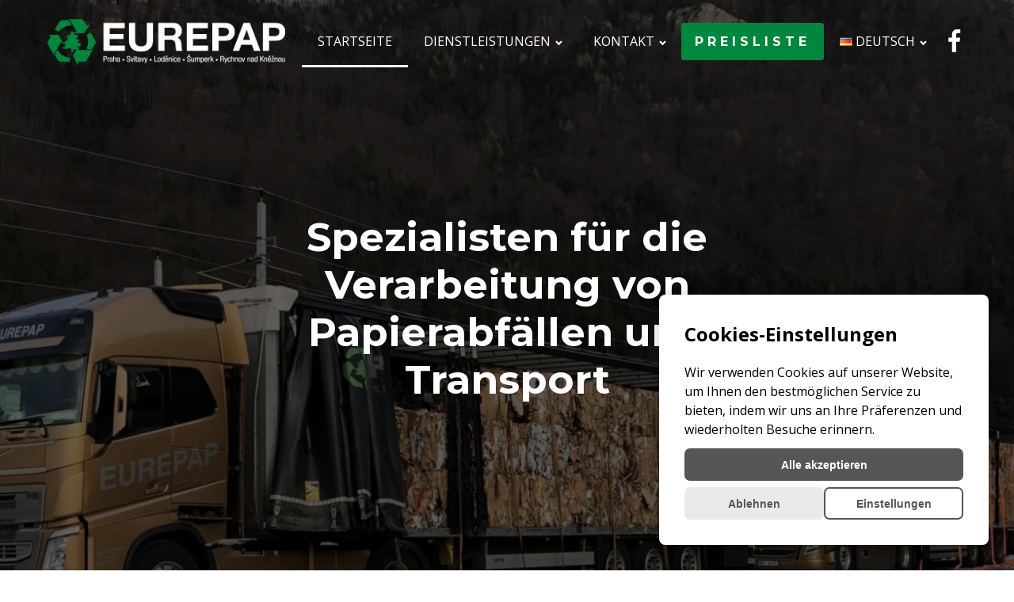

--- FILE ---
content_type: text/html; charset=UTF-8
request_url: https://www.eurepap.cz/de/uvod-deutsch/
body_size: 10600
content:
<!DOCTYPE html>
<html lang="de-DE" >
<head>
<meta charset="UTF-8">
<meta name="viewport" content="width=device-width, initial-scale=1.0">
<!-- WP_HEAD() START -->
<link rel="preload" as="style" href="https://fonts.googleapis.com/css?family=Open+Sans:100,200,300,400,500,600,700,800,900|Montserrat:100,200,300,400,500,600,700,800,900|Montserrat:100,200,300,400,500,600,700,800,900|Open+Sans:100,200,300,400,500,600,700,800,900" >
<link rel="stylesheet" href="https://fonts.googleapis.com/css?family=Open+Sans:100,200,300,400,500,600,700,800,900|Montserrat:100,200,300,400,500,600,700,800,900|Montserrat:100,200,300,400,500,600,700,800,900|Open+Sans:100,200,300,400,500,600,700,800,900">
<meta name='robots' content='index, follow, max-image-preview:large, max-snippet:-1, max-video-preview:-1' />
<link rel="alternate" href="https://www.eurepap.cz/" hreflang="cs" />
<link rel="alternate" href="https://www.eurepap.cz/en/uvod-english/" hreflang="en" />
<link rel="alternate" href="https://www.eurepap.cz/de/uvod-deutsch/" hreflang="de" />

	<!-- This site is optimized with the Yoast SEO plugin v25.6 - https://yoast.com/wordpress/plugins/seo/ -->
	<title>Úvod - Deutsch - Europap</title>
	<link rel="canonical" href="https://www.eurepap.cz/de/uvod-deutsch/" />
	<meta property="og:locale" content="de_DE" />
	<meta property="og:locale:alternate" content="cs_CZ" />
	<meta property="og:locale:alternate" content="en_GB" />
	<meta property="og:type" content="website" />
	<meta property="og:title" content="Úvod - Deutsch - Europap" />
	<meta property="og:url" content="https://www.eurepap.cz/de/uvod-deutsch/" />
	<meta property="og:site_name" content="Europap" />
	<meta property="article:modified_time" content="2023-09-20T10:34:36+00:00" />
	<meta name="twitter:card" content="summary_large_image" />
	<script type="application/ld+json" class="yoast-schema-graph">{"@context":"https://schema.org","@graph":[{"@type":"WebPage","@id":"https://www.eurepap.cz/de/uvod-deutsch/","url":"https://www.eurepap.cz/de/uvod-deutsch/","name":"Úvod - Deutsch - Europap","isPartOf":{"@id":"https://www.eurepap.cz/de/uvod-deutsch/#website"},"datePublished":"2023-09-18T18:32:52+00:00","dateModified":"2023-09-20T10:34:36+00:00","breadcrumb":{"@id":"https://www.eurepap.cz/de/uvod-deutsch/#breadcrumb"},"inLanguage":"de","potentialAction":[{"@type":"ReadAction","target":["https://www.eurepap.cz/de/uvod-deutsch/"]}]},{"@type":"BreadcrumbList","@id":"https://www.eurepap.cz/de/uvod-deutsch/#breadcrumb","itemListElement":[{"@type":"ListItem","position":1,"name":"Domů"}]},{"@type":"WebSite","@id":"https://www.eurepap.cz/de/uvod-deutsch/#website","url":"https://www.eurepap.cz/de/uvod-deutsch/","name":"Europap","description":"","potentialAction":[{"@type":"SearchAction","target":{"@type":"EntryPoint","urlTemplate":"https://www.eurepap.cz/de/uvod-deutsch/?s={search_term_string}"},"query-input":{"@type":"PropertyValueSpecification","valueRequired":true,"valueName":"search_term_string"}}],"inLanguage":"de"}]}</script>
	<!-- / Yoast SEO plugin. -->


<link rel='dns-prefetch' href='//cookie-agent.mdfx.cz' />
<link rel="alternate" title="oEmbed (JSON)" type="application/json+oembed" href="https://www.eurepap.cz/wp-json/oembed/1.0/embed?url=https%3A%2F%2Fwww.eurepap.cz%2Fde%2Fuvod-deutsch%2F" />
<link rel="alternate" title="oEmbed (XML)" type="text/xml+oembed" href="https://www.eurepap.cz/wp-json/oembed/1.0/embed?url=https%3A%2F%2Fwww.eurepap.cz%2Fde%2Fuvod-deutsch%2F&#038;format=xml" />
<style id='wp-img-auto-sizes-contain-inline-css' type='text/css'>
img:is([sizes=auto i],[sizes^="auto," i]){contain-intrinsic-size:3000px 1500px}
/*# sourceURL=wp-img-auto-sizes-contain-inline-css */
</style>

<link rel='stylesheet' id='wp-block-library-css' href='https://www.eurepap.cz/wp-includes/css/dist/block-library/style.min.css?ver=6.9' type='text/css' media='all' />
<style id='global-styles-inline-css' type='text/css'>
:root{--wp--preset--aspect-ratio--square: 1;--wp--preset--aspect-ratio--4-3: 4/3;--wp--preset--aspect-ratio--3-4: 3/4;--wp--preset--aspect-ratio--3-2: 3/2;--wp--preset--aspect-ratio--2-3: 2/3;--wp--preset--aspect-ratio--16-9: 16/9;--wp--preset--aspect-ratio--9-16: 9/16;--wp--preset--color--black: #000000;--wp--preset--color--cyan-bluish-gray: #abb8c3;--wp--preset--color--white: #ffffff;--wp--preset--color--pale-pink: #f78da7;--wp--preset--color--vivid-red: #cf2e2e;--wp--preset--color--luminous-vivid-orange: #ff6900;--wp--preset--color--luminous-vivid-amber: #fcb900;--wp--preset--color--light-green-cyan: #7bdcb5;--wp--preset--color--vivid-green-cyan: #00d084;--wp--preset--color--pale-cyan-blue: #8ed1fc;--wp--preset--color--vivid-cyan-blue: #0693e3;--wp--preset--color--vivid-purple: #9b51e0;--wp--preset--gradient--vivid-cyan-blue-to-vivid-purple: linear-gradient(135deg,rgb(6,147,227) 0%,rgb(155,81,224) 100%);--wp--preset--gradient--light-green-cyan-to-vivid-green-cyan: linear-gradient(135deg,rgb(122,220,180) 0%,rgb(0,208,130) 100%);--wp--preset--gradient--luminous-vivid-amber-to-luminous-vivid-orange: linear-gradient(135deg,rgb(252,185,0) 0%,rgb(255,105,0) 100%);--wp--preset--gradient--luminous-vivid-orange-to-vivid-red: linear-gradient(135deg,rgb(255,105,0) 0%,rgb(207,46,46) 100%);--wp--preset--gradient--very-light-gray-to-cyan-bluish-gray: linear-gradient(135deg,rgb(238,238,238) 0%,rgb(169,184,195) 100%);--wp--preset--gradient--cool-to-warm-spectrum: linear-gradient(135deg,rgb(74,234,220) 0%,rgb(151,120,209) 20%,rgb(207,42,186) 40%,rgb(238,44,130) 60%,rgb(251,105,98) 80%,rgb(254,248,76) 100%);--wp--preset--gradient--blush-light-purple: linear-gradient(135deg,rgb(255,206,236) 0%,rgb(152,150,240) 100%);--wp--preset--gradient--blush-bordeaux: linear-gradient(135deg,rgb(254,205,165) 0%,rgb(254,45,45) 50%,rgb(107,0,62) 100%);--wp--preset--gradient--luminous-dusk: linear-gradient(135deg,rgb(255,203,112) 0%,rgb(199,81,192) 50%,rgb(65,88,208) 100%);--wp--preset--gradient--pale-ocean: linear-gradient(135deg,rgb(255,245,203) 0%,rgb(182,227,212) 50%,rgb(51,167,181) 100%);--wp--preset--gradient--electric-grass: linear-gradient(135deg,rgb(202,248,128) 0%,rgb(113,206,126) 100%);--wp--preset--gradient--midnight: linear-gradient(135deg,rgb(2,3,129) 0%,rgb(40,116,252) 100%);--wp--preset--font-size--small: 13px;--wp--preset--font-size--medium: 20px;--wp--preset--font-size--large: 36px;--wp--preset--font-size--x-large: 42px;--wp--preset--spacing--20: 0.44rem;--wp--preset--spacing--30: 0.67rem;--wp--preset--spacing--40: 1rem;--wp--preset--spacing--50: 1.5rem;--wp--preset--spacing--60: 2.25rem;--wp--preset--spacing--70: 3.38rem;--wp--preset--spacing--80: 5.06rem;--wp--preset--shadow--natural: 6px 6px 9px rgba(0, 0, 0, 0.2);--wp--preset--shadow--deep: 12px 12px 50px rgba(0, 0, 0, 0.4);--wp--preset--shadow--sharp: 6px 6px 0px rgba(0, 0, 0, 0.2);--wp--preset--shadow--outlined: 6px 6px 0px -3px rgb(255, 255, 255), 6px 6px rgb(0, 0, 0);--wp--preset--shadow--crisp: 6px 6px 0px rgb(0, 0, 0);}:where(.is-layout-flex){gap: 0.5em;}:where(.is-layout-grid){gap: 0.5em;}body .is-layout-flex{display: flex;}.is-layout-flex{flex-wrap: wrap;align-items: center;}.is-layout-flex > :is(*, div){margin: 0;}body .is-layout-grid{display: grid;}.is-layout-grid > :is(*, div){margin: 0;}:where(.wp-block-columns.is-layout-flex){gap: 2em;}:where(.wp-block-columns.is-layout-grid){gap: 2em;}:where(.wp-block-post-template.is-layout-flex){gap: 1.25em;}:where(.wp-block-post-template.is-layout-grid){gap: 1.25em;}.has-black-color{color: var(--wp--preset--color--black) !important;}.has-cyan-bluish-gray-color{color: var(--wp--preset--color--cyan-bluish-gray) !important;}.has-white-color{color: var(--wp--preset--color--white) !important;}.has-pale-pink-color{color: var(--wp--preset--color--pale-pink) !important;}.has-vivid-red-color{color: var(--wp--preset--color--vivid-red) !important;}.has-luminous-vivid-orange-color{color: var(--wp--preset--color--luminous-vivid-orange) !important;}.has-luminous-vivid-amber-color{color: var(--wp--preset--color--luminous-vivid-amber) !important;}.has-light-green-cyan-color{color: var(--wp--preset--color--light-green-cyan) !important;}.has-vivid-green-cyan-color{color: var(--wp--preset--color--vivid-green-cyan) !important;}.has-pale-cyan-blue-color{color: var(--wp--preset--color--pale-cyan-blue) !important;}.has-vivid-cyan-blue-color{color: var(--wp--preset--color--vivid-cyan-blue) !important;}.has-vivid-purple-color{color: var(--wp--preset--color--vivid-purple) !important;}.has-black-background-color{background-color: var(--wp--preset--color--black) !important;}.has-cyan-bluish-gray-background-color{background-color: var(--wp--preset--color--cyan-bluish-gray) !important;}.has-white-background-color{background-color: var(--wp--preset--color--white) !important;}.has-pale-pink-background-color{background-color: var(--wp--preset--color--pale-pink) !important;}.has-vivid-red-background-color{background-color: var(--wp--preset--color--vivid-red) !important;}.has-luminous-vivid-orange-background-color{background-color: var(--wp--preset--color--luminous-vivid-orange) !important;}.has-luminous-vivid-amber-background-color{background-color: var(--wp--preset--color--luminous-vivid-amber) !important;}.has-light-green-cyan-background-color{background-color: var(--wp--preset--color--light-green-cyan) !important;}.has-vivid-green-cyan-background-color{background-color: var(--wp--preset--color--vivid-green-cyan) !important;}.has-pale-cyan-blue-background-color{background-color: var(--wp--preset--color--pale-cyan-blue) !important;}.has-vivid-cyan-blue-background-color{background-color: var(--wp--preset--color--vivid-cyan-blue) !important;}.has-vivid-purple-background-color{background-color: var(--wp--preset--color--vivid-purple) !important;}.has-black-border-color{border-color: var(--wp--preset--color--black) !important;}.has-cyan-bluish-gray-border-color{border-color: var(--wp--preset--color--cyan-bluish-gray) !important;}.has-white-border-color{border-color: var(--wp--preset--color--white) !important;}.has-pale-pink-border-color{border-color: var(--wp--preset--color--pale-pink) !important;}.has-vivid-red-border-color{border-color: var(--wp--preset--color--vivid-red) !important;}.has-luminous-vivid-orange-border-color{border-color: var(--wp--preset--color--luminous-vivid-orange) !important;}.has-luminous-vivid-amber-border-color{border-color: var(--wp--preset--color--luminous-vivid-amber) !important;}.has-light-green-cyan-border-color{border-color: var(--wp--preset--color--light-green-cyan) !important;}.has-vivid-green-cyan-border-color{border-color: var(--wp--preset--color--vivid-green-cyan) !important;}.has-pale-cyan-blue-border-color{border-color: var(--wp--preset--color--pale-cyan-blue) !important;}.has-vivid-cyan-blue-border-color{border-color: var(--wp--preset--color--vivid-cyan-blue) !important;}.has-vivid-purple-border-color{border-color: var(--wp--preset--color--vivid-purple) !important;}.has-vivid-cyan-blue-to-vivid-purple-gradient-background{background: var(--wp--preset--gradient--vivid-cyan-blue-to-vivid-purple) !important;}.has-light-green-cyan-to-vivid-green-cyan-gradient-background{background: var(--wp--preset--gradient--light-green-cyan-to-vivid-green-cyan) !important;}.has-luminous-vivid-amber-to-luminous-vivid-orange-gradient-background{background: var(--wp--preset--gradient--luminous-vivid-amber-to-luminous-vivid-orange) !important;}.has-luminous-vivid-orange-to-vivid-red-gradient-background{background: var(--wp--preset--gradient--luminous-vivid-orange-to-vivid-red) !important;}.has-very-light-gray-to-cyan-bluish-gray-gradient-background{background: var(--wp--preset--gradient--very-light-gray-to-cyan-bluish-gray) !important;}.has-cool-to-warm-spectrum-gradient-background{background: var(--wp--preset--gradient--cool-to-warm-spectrum) !important;}.has-blush-light-purple-gradient-background{background: var(--wp--preset--gradient--blush-light-purple) !important;}.has-blush-bordeaux-gradient-background{background: var(--wp--preset--gradient--blush-bordeaux) !important;}.has-luminous-dusk-gradient-background{background: var(--wp--preset--gradient--luminous-dusk) !important;}.has-pale-ocean-gradient-background{background: var(--wp--preset--gradient--pale-ocean) !important;}.has-electric-grass-gradient-background{background: var(--wp--preset--gradient--electric-grass) !important;}.has-midnight-gradient-background{background: var(--wp--preset--gradient--midnight) !important;}.has-small-font-size{font-size: var(--wp--preset--font-size--small) !important;}.has-medium-font-size{font-size: var(--wp--preset--font-size--medium) !important;}.has-large-font-size{font-size: var(--wp--preset--font-size--large) !important;}.has-x-large-font-size{font-size: var(--wp--preset--font-size--x-large) !important;}
/*# sourceURL=global-styles-inline-css */
</style>

<style id='classic-theme-styles-inline-css' type='text/css'>
/*! This file is auto-generated */
.wp-block-button__link{color:#fff;background-color:#32373c;border-radius:9999px;box-shadow:none;text-decoration:none;padding:calc(.667em + 2px) calc(1.333em + 2px);font-size:1.125em}.wp-block-file__button{background:#32373c;color:#fff;text-decoration:none}
/*# sourceURL=/wp-includes/css/classic-themes.min.css */
</style>
<link rel='stylesheet' id='oxygen-css' href='https://www.eurepap.cz/wp-content/plugins/oxygen/component-framework/oxygen.css?ver=4.0.4' type='text/css' media='all' />
<script type="text/javascript" src="https://cookie-agent.mdfx.cz/api/script/bdac84d8-0754-4573-9728-343bba3822eb?lang=de" async data-mdfx-cn-api-key="bdac84d8-0754-4573-9728-343bba3822eb" data-mdfx-cn-settings='[]'></script><script type="text/javascript" src="https://www.eurepap.cz/wp-includes/js/jquery/jquery.min.js?ver=3.7.1" id="jquery-core-js"></script>
<link rel="https://api.w.org/" href="https://www.eurepap.cz/wp-json/" /><link rel="alternate" title="JSON" type="application/json" href="https://www.eurepap.cz/wp-json/wp/v2/pages/61" /><link rel="EditURI" type="application/rsd+xml" title="RSD" href="https://www.eurepap.cz/xmlrpc.php?rsd" />
<meta name="generator" content="WordPress 6.9" />
<link rel='shortlink' href='https://www.eurepap.cz/' />
<link rel="apple-touch-icon" sizes="180x180" href="/wp-content/uploads/fbrfg/apple-touch-icon.png">
<link rel="icon" type="image/png" sizes="32x32" href="/wp-content/uploads/fbrfg/favicon-32x32.png">
<link rel="icon" type="image/png" sizes="16x16" href="/wp-content/uploads/fbrfg/favicon-16x16.png">
<link rel="manifest" href="/wp-content/uploads/fbrfg/site.webmanifest">
<link rel="mask-icon" href="/wp-content/uploads/fbrfg/safari-pinned-tab.svg" color="#5bbad5">
<link rel="shortcut icon" href="/wp-content/uploads/fbrfg/favicon.ico">
<meta name="msapplication-TileColor" content="#da532c">
<meta name="msapplication-config" content="/wp-content/uploads/fbrfg/browserconfig.xml">
<meta name="theme-color" content="#ffffff">		<script>
			document.documentElement.className = document.documentElement.className.replace('no-js', 'js');
		</script>
				<style>
			.no-js img.lazyload {
				display: none;
			}

			figure.wp-block-image img.lazyloading {
				min-width: 150px;
			}

						.lazyload, .lazyloading {
				opacity: 0;
			}

			.lazyloaded {
				opacity: 1;
				transition: opacity 400ms;
				transition-delay: 0ms;
			}

					</style>
		<link rel='stylesheet' id='oxygen-cache-90-css' href='//www.eurepap.cz/wp-content/uploads/oxygen/css/90.css?cache=1700475737&#038;ver=6.9' type='text/css' media='all' />
<link rel='stylesheet' id='oxygen-cache-61-css' href='//www.eurepap.cz/wp-content/uploads/oxygen/css/61.css?cache=1767863402&#038;ver=6.9' type='text/css' media='all' />
<link rel='stylesheet' id='oxygen-universal-styles-css' href='//www.eurepap.cz/wp-content/uploads/oxygen/css/universal.css?cache=1767863426&#038;ver=6.9' type='text/css' media='all' />
<!-- END OF WP_HEAD() -->
</head>
<body class="home wp-singular page-template-default page page-id-61 wp-theme-oxygen-is-not-a-theme  wp-embed-responsive oxygen-body" >




						<header id="_header-2-90" class="oxy-header-wrapper oxy-sticky-header oxy-overlay-header oxy-header" ><div id="_header_row-3-90" class="oxy-header-row" ><div class="oxy-header-container"><div id="_header_left-4-90" class="oxy-header-left" ><a id="link-5-90" class="ct-link" href="https://www.eurepap.cz/"   ><img  id="image-6-90" alt="" data-src="https://www.eurepap.cz/wp-content/uploads/2023/09/logobile.webp" class="ct-image lazyload" data-srcset="https://www.eurepap.cz/wp-content/uploads/2023/09/logobile.webp 1313w, https://www.eurepap.cz/wp-content/uploads/2023/09/logobile-300x57.webp 300w, https://www.eurepap.cz/wp-content/uploads/2023/09/logobile-1024x195.webp 1024w, https://www.eurepap.cz/wp-content/uploads/2023/09/logobile-768x146.webp 768w" data-sizes="(max-width: 1313px) 100vw, 1313px" src="[data-uri]" style="--smush-placeholder-width: 1313px; --smush-placeholder-aspect-ratio: 1313/250;" /><noscript><img  id="image-6-90" alt="" src="https://www.eurepap.cz/wp-content/uploads/2023/09/logobile.webp" class="ct-image" srcset="https://www.eurepap.cz/wp-content/uploads/2023/09/logobile.webp 1313w, https://www.eurepap.cz/wp-content/uploads/2023/09/logobile-300x57.webp 300w, https://www.eurepap.cz/wp-content/uploads/2023/09/logobile-1024x195.webp 1024w, https://www.eurepap.cz/wp-content/uploads/2023/09/logobile-768x146.webp 768w" sizes="(max-width: 1313px) 100vw, 1313px" /></noscript></a></div><div id="_header_center-7-90" class="oxy-header-center" ></div><div id="_header_right-8-90" class="oxy-header-right" ><nav id="_nav_menu-9-90" class="oxy-nav-menu oxy-nav-menu-dropdowns oxy-nav-menu-dropdown-arrow oxy-nav-menu-responsive-dropdowns" ><div class='oxy-menu-toggle'><div class='oxy-nav-menu-hamburger-wrap'><div class='oxy-nav-menu-hamburger'><div class='oxy-nav-menu-hamburger-line'></div><div class='oxy-nav-menu-hamburger-line'></div><div class='oxy-nav-menu-hamburger-line'></div></div></div></div><div class="menu-menu_de-container"><ul id="menu-menu_de" class="oxy-nav-menu-list"><li id="menu-item-89" class="menu-item menu-item-type-post_type menu-item-object-page menu-item-home current-menu-item page_item page-item-61 current_page_item menu-item-89"><a href="https://www.eurepap.cz/de/uvod-deutsch/" aria-current="page">Startseite</a></li>
<li id="menu-item-88" class="menu-item menu-item-type-post_type menu-item-object-page menu-item-has-children menu-item-88"><a href="https://www.eurepap.cz/de/dienstleistungen/">Dienstleistungen</a>
<ul class="sub-menu">
	<li id="menu-item-92" class="menu-item menu-item-type-custom menu-item-object-custom menu-item-92"><a href="https://www.eurepap.cz/de/dienstleistungen/#sberne_suroviny">Rohstoffe sammeln</a></li>
	<li id="menu-item-93" class="menu-item menu-item-type-custom menu-item-object-custom menu-item-93"><a href="https://www.eurepap.cz/de/dienstleistungen/#nakladni_doprava">Frachttransport</a></li>
	<li id="menu-item-94" class="menu-item menu-item-type-custom menu-item-object-custom menu-item-94"><a href="https://www.eurepap.cz/de/dienstleistungen/#papirova_vlna">Papierwolle</a></li>
	<li id="menu-item-95" class="menu-item menu-item-type-custom menu-item-object-custom menu-item-95"><a href="https://www.eurepap.cz/de/dienstleistungen/#hydraulika">Hydraulik</a></li>
	<li id="menu-item-96" class="menu-item menu-item-type-custom menu-item-object-custom menu-item-96"><a href="https://www.eurepap.cz/de/dienstleistungen/#skartace">Aktevernichtung</a></li>
</ul>
</li>
<li id="menu-item-87" class="menu-item menu-item-type-post_type menu-item-object-page menu-item-has-children menu-item-87"><a href="https://www.eurepap.cz/de/kontakt_de/">Kontakt</a>
<ul class="sub-menu">
	<li id="menu-item-97" class="menu-item menu-item-type-custom menu-item-object-custom menu-item-97"><a href="https://www.eurepap.cz/de/kontakt_de/#svitavy">Svitavy</a></li>
	<li id="menu-item-98" class="menu-item menu-item-type-custom menu-item-object-custom menu-item-98"><a href="https://www.eurepap.cz/de/kontakt_de/#lodenice">Loděnice</a></li>
	<li id="menu-item-99" class="menu-item menu-item-type-custom menu-item-object-custom menu-item-99"><a href="https://www.eurepap.cz/de/kontakt_de/#rychnov">Rychnov nad Kněžnou</a></li>
	<li id="menu-item-100" class="menu-item menu-item-type-custom menu-item-object-custom menu-item-100"><a href="https://www.eurepap.cz/de/kontakt_de/#sumperk">Šumperk</a></li>
	<li id="menu-item-101" class="menu-item menu-item-type-custom menu-item-object-custom menu-item-101"><a href="https://www.eurepap.cz/de/kontakt_de/#praha">Prag</a></li>
	<li id="menu-item-116" class="menu-item menu-item-type-custom menu-item-object-custom menu-item-116"><a href="https://www.eurepap.cz/de/kontakt_de/#zastupci">Handelsvertreter</a></li>
</ul>
</li>
</ul></div></nav><a id="link_button-10-90" class="ct-link-button button_style" href="https://www.eurepap.cz/de/preislisten/"   >Preisliste</a><nav id="_nav_menu-48-90" class="oxy-nav-menu oxy-nav-menu-dropdowns oxy-nav-menu-dropdown-arrow oxy-nav-menu-responsive-dropdowns" ><div class='oxy-menu-toggle'><div class='oxy-nav-menu-hamburger-wrap'><div class='oxy-nav-menu-hamburger'><div class='oxy-nav-menu-hamburger-line'></div><div class='oxy-nav-menu-hamburger-line'></div><div class='oxy-nav-menu-hamburger-line'></div></div></div></div><div class="menu-jayzk-container"><ul id="menu-jayzk" class="oxy-nav-menu-list"><li id="menu-item-77" class="pll-parent-menu-item menu-item menu-item-type-custom menu-item-object-custom menu-item-has-children menu-item-77"><a href="#pll_switcher"><img src="[data-uri]" alt="" width="16" height="11" style="width: 16px; height: 11px;" /><span style="margin-left:0.3em;">Deutsch</span></a>
<ul class="sub-menu">
	<li id="menu-item-77-cs" class="lang-item lang-item-3 lang-item-cs lang-item-first menu-item menu-item-type-custom menu-item-object-custom menu-item-77-cs"><a href="https://www.eurepap.cz/" hreflang="cs-CZ" lang="cs-CZ"><img src="[data-uri]" alt="" width="16" height="11" style="width: 16px; height: 11px;" /><span style="margin-left:0.3em;">Čeština</span></a></li>
	<li id="menu-item-77-en" class="lang-item lang-item-6 lang-item-en menu-item menu-item-type-custom menu-item-object-custom menu-item-77-en"><a href="https://www.eurepap.cz/en/uvod-english/" hreflang="en-GB" lang="en-GB"><img src="[data-uri]" alt="" width="16" height="11" style="width: 16px; height: 11px;" /><span style="margin-left:0.3em;">English</span></a></li>
</ul>
</li>
</ul></div></nav><a id="link-11-90" class="ct-link" href="https://www.facebook.com/eurepapSY/" target="_blank"  ><div id="fancy_icon-12-90" class="ct-fancy-icon" ><svg id="svg-fancy_icon-12-90"><use xlink:href="#FontAwesomeicon-facebook"></use></svg></div></a></div></div></div></header>
				<script type="text/javascript">
			jQuery(document).ready(function() {
				var selector = "#_header-2-90",
					scrollval = parseInt("300");
				if (!scrollval || scrollval < 1) {
										if (jQuery(window).width() >= 1201){
											jQuery("body").css("margin-top", jQuery(selector).outerHeight());
						jQuery(selector).addClass("oxy-sticky-header-active");
										}
									}
				else {
					var scrollTopOld = 0;
					jQuery(window).scroll(function() {
						if (!jQuery('body').hasClass('oxy-nav-menu-prevent-overflow')) {
							if (jQuery(this).scrollTop() > scrollval 
																) {
								if (
																		jQuery(window).width() >= 1201 && 
																		!jQuery(selector).hasClass("oxy-sticky-header-active")) {
									if (jQuery(selector).css('position')!='absolute') {
										jQuery("body").css("margin-top", jQuery(selector).outerHeight());
									}
									jQuery(selector)
										.addClass("oxy-sticky-header-active")
																	}
							}
							else {
								jQuery(selector)
									.removeClass("oxy-sticky-header-fade-in")
									.removeClass("oxy-sticky-header-active");
								if (jQuery(selector).css('position')!='absolute') {
									jQuery("body").css("margin-top", "");
								}
							}
							scrollTopOld = jQuery(this).scrollTop();
						}
					})
				}
			});
		</script><section id="section-13-90" class=" ct-section" ><div class="ct-section-inner-wrap"><a id="link-14-90" class="ct-link" href="https://www.eurepap.cz/"   ><img  id="image-15-90" alt="" data-src="https://www.eurepap.cz/wp-content/uploads/2023/09/logobile.webp" class="ct-image lazyload" data-srcset="https://www.eurepap.cz/wp-content/uploads/2023/09/logobile.webp 1313w, https://www.eurepap.cz/wp-content/uploads/2023/09/logobile-300x57.webp 300w, https://www.eurepap.cz/wp-content/uploads/2023/09/logobile-1024x195.webp 1024w, https://www.eurepap.cz/wp-content/uploads/2023/09/logobile-768x146.webp 768w" data-sizes="(max-width: 1313px) 100vw, 1313px" src="[data-uri]" style="--smush-placeholder-width: 1313px; --smush-placeholder-aspect-ratio: 1313/250;" /><noscript><img  id="image-15-90" alt="" src="https://www.eurepap.cz/wp-content/uploads/2023/09/logobile.webp" class="ct-image" srcset="https://www.eurepap.cz/wp-content/uploads/2023/09/logobile.webp 1313w, https://www.eurepap.cz/wp-content/uploads/2023/09/logobile-300x57.webp 300w, https://www.eurepap.cz/wp-content/uploads/2023/09/logobile-1024x195.webp 1024w, https://www.eurepap.cz/wp-content/uploads/2023/09/logobile-768x146.webp 768w" sizes="(max-width: 1313px) 100vw, 1313px" /></noscript></a><div id="div_block-16-90" class="ct-div-block" ><nav id="_nav_menu-17-90" class="oxy-nav-menu oxy-nav-menu-dropdowns oxy-nav-menu-dropdown-arrow oxy-nav-menu-responsive-dropdowns" ><div class='oxy-menu-toggle'><div class='oxy-nav-menu-hamburger-wrap'><div class='oxy-nav-menu-hamburger'><div class='oxy-nav-menu-hamburger-line'></div><div class='oxy-nav-menu-hamburger-line'></div><div class='oxy-nav-menu-hamburger-line'></div></div></div></div><div class="menu-menu_de-container"><ul id="menu-menu_de-1" class="oxy-nav-menu-list"><li class="menu-item menu-item-type-post_type menu-item-object-page menu-item-home current-menu-item page_item page-item-61 current_page_item menu-item-89"><a href="https://www.eurepap.cz/de/uvod-deutsch/" aria-current="page">Startseite</a></li>
<li class="menu-item menu-item-type-post_type menu-item-object-page menu-item-has-children menu-item-88"><a href="https://www.eurepap.cz/de/dienstleistungen/">Dienstleistungen</a>
<ul class="sub-menu">
	<li class="menu-item menu-item-type-custom menu-item-object-custom menu-item-92"><a href="https://www.eurepap.cz/de/dienstleistungen/#sberne_suroviny">Rohstoffe sammeln</a></li>
	<li class="menu-item menu-item-type-custom menu-item-object-custom menu-item-93"><a href="https://www.eurepap.cz/de/dienstleistungen/#nakladni_doprava">Frachttransport</a></li>
	<li class="menu-item menu-item-type-custom menu-item-object-custom menu-item-94"><a href="https://www.eurepap.cz/de/dienstleistungen/#papirova_vlna">Papierwolle</a></li>
	<li class="menu-item menu-item-type-custom menu-item-object-custom menu-item-95"><a href="https://www.eurepap.cz/de/dienstleistungen/#hydraulika">Hydraulik</a></li>
	<li class="menu-item menu-item-type-custom menu-item-object-custom menu-item-96"><a href="https://www.eurepap.cz/de/dienstleistungen/#skartace">Aktevernichtung</a></li>
</ul>
</li>
<li class="menu-item menu-item-type-post_type menu-item-object-page menu-item-has-children menu-item-87"><a href="https://www.eurepap.cz/de/kontakt_de/">Kontakt</a>
<ul class="sub-menu">
	<li class="menu-item menu-item-type-custom menu-item-object-custom menu-item-97"><a href="https://www.eurepap.cz/de/kontakt_de/#svitavy">Svitavy</a></li>
	<li class="menu-item menu-item-type-custom menu-item-object-custom menu-item-98"><a href="https://www.eurepap.cz/de/kontakt_de/#lodenice">Loděnice</a></li>
	<li class="menu-item menu-item-type-custom menu-item-object-custom menu-item-99"><a href="https://www.eurepap.cz/de/kontakt_de/#rychnov">Rychnov nad Kněžnou</a></li>
	<li class="menu-item menu-item-type-custom menu-item-object-custom menu-item-100"><a href="https://www.eurepap.cz/de/kontakt_de/#sumperk">Šumperk</a></li>
	<li class="menu-item menu-item-type-custom menu-item-object-custom menu-item-101"><a href="https://www.eurepap.cz/de/kontakt_de/#praha">Prag</a></li>
	<li class="menu-item menu-item-type-custom menu-item-object-custom menu-item-116"><a href="https://www.eurepap.cz/de/kontakt_de/#zastupci">Handelsvertreter</a></li>
</ul>
</li>
</ul></div></nav><nav id="_nav_menu-18-90" class="oxy-nav-menu oxy-nav-menu-dropdowns oxy-nav-menu-dropdown-arrow oxy-nav-menu-responsive-dropdowns" ><div class='oxy-menu-toggle'><div class='oxy-nav-menu-hamburger-wrap'><div class='oxy-nav-menu-hamburger'><div class='oxy-nav-menu-hamburger-line'></div><div class='oxy-nav-menu-hamburger-line'></div><div class='oxy-nav-menu-hamburger-line'></div></div></div></div><div class="menu-jayzk-container"><ul id="menu-jayzk-1" class="oxy-nav-menu-list"><li class="pll-parent-menu-item menu-item menu-item-type-custom menu-item-object-custom menu-item-has-children menu-item-77"><a href="#pll_switcher"><img src="[data-uri]" alt="" width="16" height="11" style="width: 16px; height: 11px;" /><span style="margin-left:0.3em;">Deutsch</span></a>
<ul class="sub-menu">
	<li class="lang-item lang-item-3 lang-item-cs lang-item-first menu-item menu-item-type-custom menu-item-object-custom menu-item-77-cs"><a href="https://www.eurepap.cz/" hreflang="cs-CZ" lang="cs-CZ"><img src="[data-uri]" alt="" width="16" height="11" style="width: 16px; height: 11px;" /><span style="margin-left:0.3em;">Čeština</span></a></li>
	<li class="lang-item lang-item-6 lang-item-en menu-item menu-item-type-custom menu-item-object-custom menu-item-77-en"><a href="https://www.eurepap.cz/en/uvod-english/" hreflang="en-GB" lang="en-GB"><img src="[data-uri]" alt="" width="16" height="11" style="width: 16px; height: 11px;" /><span style="margin-left:0.3em;">English</span></a></li>
</ul>
</li>
</ul></div></nav></div><div id="div_block-19-90" class="ct-div-block" ><a id="link_button-20-90" class="ct-link-button button_style" href="https://www.eurepap.cz/wp-content/uploads/2023/09/Cenik-od-14.-8.-2023.pdf" target="_blank"  >PRICE LISTS<br></a><a id="link-21-90" class="ct-link" href="https://www.facebook.com/eurepapSY/" target="_blank"  ><div id="fancy_icon-22-90" class="ct-fancy-icon" ><svg id="svg-fancy_icon-22-90"><use xlink:href="#FontAwesomeicon-facebook"></use></svg></div></a></div></div></section><div id='inner_content-23-90' class='ct-inner-content'><div id="div_block-36-61" class="ct-div-block" ><div id="div_block-37-61" class="ct-div-block" ><h1 id="headline-38-61" class="ct-headline"><div style="text-align: center;"></div><div style="text-align: center;">Spezialisten für die Verarbeitung von Papierabfällen und Transport</div><div style="text-align: center;"></div></h1></div>
		<div id="-carousel-builder-40-61" class="oxy-carousel-builder hero-carousel "><div class="oxy-carousel-builder_inner oxy-inner-content" data-prev=".oxy-carousel-builder_prev" data-next=".oxy-carousel-builder_next" data-contain="true" data-percent="true" data-freescroll="false" data-draggable="true" data-wraparound="false" data-carousel=".oxy-inner-content" data-cell=".cell" data-dragthreshold="3" data-selectedattraction="0.025" data-friction="0.28" data-freescrollfriction="0.075" data-forceheight="false" data-fade="false" data-tickerpause="true" data-groupcells="1" data-autoplay="0" data-pauseautoplay="true" data-hash="false" data-initial="1" data-accessibility="true" data-cellalign="center" data-righttoleft="false" data-images-loaded="true" data-pagedots="false" data-trigger-aos="false" data-clickselect="false" data-parallaxbg="false" data-bgspeed="5" data-tick="false" ><div id="div_block-41-61" class="ct-div-block cell" ><img  id="image-42-61" alt="" data-src="https://www.eurepap.cz/wp-content/uploads/2023/09/270770286_299750738854013_1527486742561002464_n.webp" class="ct-image hero-carousel-image lazyload" data-srcset="https://www.eurepap.cz/wp-content/uploads/2023/09/270770286_299750738854013_1527486742561002464_n.webp 2036w, https://www.eurepap.cz/wp-content/uploads/2023/09/270770286_299750738854013_1527486742561002464_n-300x157.webp 300w, https://www.eurepap.cz/wp-content/uploads/2023/09/270770286_299750738854013_1527486742561002464_n-1024x536.webp 1024w, https://www.eurepap.cz/wp-content/uploads/2023/09/270770286_299750738854013_1527486742561002464_n-768x402.webp 768w, https://www.eurepap.cz/wp-content/uploads/2023/09/270770286_299750738854013_1527486742561002464_n-1536x803.webp 1536w" data-sizes="(max-width: 2036px) 100vw, 2036px" src="[data-uri]" style="--smush-placeholder-width: 2036px; --smush-placeholder-aspect-ratio: 2036/1065;" /><noscript><img  id="image-42-61" alt="" src="https://www.eurepap.cz/wp-content/uploads/2023/09/270770286_299750738854013_1527486742561002464_n.webp" class="ct-image hero-carousel-image" srcset="https://www.eurepap.cz/wp-content/uploads/2023/09/270770286_299750738854013_1527486742561002464_n.webp 2036w, https://www.eurepap.cz/wp-content/uploads/2023/09/270770286_299750738854013_1527486742561002464_n-300x157.webp 300w, https://www.eurepap.cz/wp-content/uploads/2023/09/270770286_299750738854013_1527486742561002464_n-1024x536.webp 1024w, https://www.eurepap.cz/wp-content/uploads/2023/09/270770286_299750738854013_1527486742561002464_n-768x402.webp 768w, https://www.eurepap.cz/wp-content/uploads/2023/09/270770286_299750738854013_1527486742561002464_n-1536x803.webp 1536w" sizes="(max-width: 2036px) 100vw, 2036px" /></noscript></div><div id="div_block-43-61" class="ct-div-block cell" ><img  id="image-44-61" alt="" data-src="https://www.eurepap.cz/wp-content/uploads/2023/09/papir2.webp" class="ct-image hero-carousel-image lazyload" data-srcset="https://www.eurepap.cz/wp-content/uploads/2023/09/papir2.webp 1920w, https://www.eurepap.cz/wp-content/uploads/2023/09/papir2-300x200.webp 300w, https://www.eurepap.cz/wp-content/uploads/2023/09/papir2-1024x682.webp 1024w, https://www.eurepap.cz/wp-content/uploads/2023/09/papir2-768x511.webp 768w, https://www.eurepap.cz/wp-content/uploads/2023/09/papir2-1536x1022.webp 1536w" data-sizes="(max-width: 1920px) 100vw, 1920px" src="[data-uri]" style="--smush-placeholder-width: 1920px; --smush-placeholder-aspect-ratio: 1920/1278;" /><noscript><img  id="image-44-61" alt="" src="https://www.eurepap.cz/wp-content/uploads/2023/09/papir2.webp" class="ct-image hero-carousel-image" srcset="https://www.eurepap.cz/wp-content/uploads/2023/09/papir2.webp 1920w, https://www.eurepap.cz/wp-content/uploads/2023/09/papir2-300x200.webp 300w, https://www.eurepap.cz/wp-content/uploads/2023/09/papir2-1024x682.webp 1024w, https://www.eurepap.cz/wp-content/uploads/2023/09/papir2-768x511.webp 768w, https://www.eurepap.cz/wp-content/uploads/2023/09/papir2-1536x1022.webp 1536w" sizes="(max-width: 1920px) 100vw, 1920px" /></noscript></div></div></div>

		</div><section id="section-30-61" class=" ct-section" ><div class="ct-section-inner-wrap"><div id="new_columns-31-61" class="ct-new-columns" ><div id="div_block-32-61" class="ct-div-block" ><h1 id="headline-33-61" class="ct-headline">Über uns</h1></div><div id="div_block-34-61" class="ct-div-block" ><div id="text_block-35-61" class="ct-text-block" >Die Firma Eurepap s.r.o. ist seit 1999 auf dem Markt tätig. Wir bieten umfassende Dienstleistungen im Bereich der Verarbeitung und des Verkaufs von Sekundärrohstoffen an. Unsere Hauptexpertise liegt insbesondere in der Verarbeitung von Papierabfällen, einschließlich Ankauf, Sortierung, Zerkleinerung, Vernichtung, Rollenzuschnitt und anschließendem Pressen. Das jährliche Verarbeitungsvolumen liegt bei bis zu 70.000 Tonnen. Ein weiterer bedeutender Teil unseres Geschäfts ist der internationale und nationale Transport, Speditionsdienste und Lagermöglichkeiten."<br></div></div></div></div></section><section id="section-2-61" class=" ct-section" ><div class="ct-section-inner-wrap"><div id="new_columns-3-61" class="ct-new-columns" ><div id="div_block-4-61" class="ct-div-block" ><a id="link-5-61" class="ct-link" href="https://www.eurepap.cz/de/dienstleistungen/#sberne_suroviny"   ><div id="div_block-6-61" class="ct-div-block" ></div><div id="text_block-7-61" class="ct-text-block" >Rohstoffe sammeln<br></div><div id="text_block-8-61" class="ct-text-block" ><div style="text-align: center;"> Wir haben uns auf den Ankauf und die Verarbeitung von Sekundärrohstoffen spezialisiert.<br></div></div></a></div><div id="div_block-9-61" class="ct-div-block" ><a id="link-10-61" class="ct-link" href="https://www.eurepap.cz/de/dienstleistungen/#nakladni_doprava"   ><div id="div_block-11-61" class="ct-div-block" ></div><div id="text_block-12-61" class="ct-text-block" >Frachttransport</div><div id="text_block-13-61" class="ct-text-block" ><div style="text-align: center;"> Wir bieten professionelle Logistik- und Speditionsdienstleistungen einschließlich Lagermöglichkeiten an.<br></div></div></a></div><div id="div_block-14-61" class="ct-div-block" ><a id="link-15-61" class="ct-link" href="https://www.eurepap.cz/de/dienstleistungen/#papirova_vlna"   ><div id="div_block-16-61" class="ct-div-block" ></div><div id="text_block-17-61" class="ct-text-block" >Papierwolle</div><div id="text_block-18-61" class="ct-text-block" ><div style="text-align: center;"> Wir sind spezialisiert auf die Herstellung von dekorativer und fixierender Papierwolle.<br></div></div></a></div></div><div id="new_columns-19-61" class="ct-new-columns" ><div id="div_block-20-61" class="ct-div-block" ><a id="link-21-61" class="ct-link" href="https://www.eurepap.cz/de/dienstleistungen/#hydraulika"   ><div id="div_block-22-61" class="ct-div-block" ></div><div id="text_block-23-61" class="ct-text-block" ><div style="text-align: center;">Herstellung und Service von Hydraulikschläuchen<br></div></div><div id="text_block-24-61" class="ct-text-block" ><div style="text-align: center;"> Wir bieten Herstellung, Service und Verkauf von hydraulischen Schläuchen an.<br></div></div></a></div><div id="div_block-25-61" class="ct-div-block" ><a id="link-26-61" class="ct-link" href="https://www.eurepap.cz/de/dienstleistungen/#skartace"   ><div id="div_block-27-61" class="ct-div-block" ></div><div id="text_block-28-61" class="ct-text-block" ><div style="text-align: center;">Dokumenten- und Datenschreddern<br></div></div><div id="text_block-29-61" class="ct-text-block" ><div style="text-align: center;"> Wir führen die Vernichtung von Dokumenten und Datenträgern durch.<br></div></div></a></div></div></div></section></div><section id="section-24-90" class=" ct-section" ><div class="ct-section-inner-wrap"><div id="new_columns-25-90" class="ct-new-columns" ><div id="div_block-26-90" class="ct-div-block" ><div id="text_block-27-90" class="ct-text-block" >KONTAKTIEREN SIE UNS</div></div><div id="div_block-28-90" class="ct-div-block" ><div id="div_block-29-90" class="ct-div-block" ><div id="fancy_icon-30-90" class="ct-fancy-icon" ><svg id="svg-fancy_icon-30-90"><use xlink:href="#FontAwesomeicon-phone"></use></svg></div><div id="div_block-31-90" class="ct-div-block" ><a id="link_text-32-90" class="ct-link-text" href="tel:461541763"   >461 541 763</a><div id="text_block-33-90" class="ct-text-block" >RUFEN SIE UNS AN</div></div></div></div><div id="div_block-34-90" class="ct-div-block" ><div id="div_block-35-90" class="ct-div-block" ><div id="fancy_icon-36-90" class="ct-fancy-icon" ><svg id="svg-fancy_icon-36-90"><use xlink:href="#FontAwesomeicon-envelope"></use></svg></div><div id="div_block-37-90" class="ct-div-block" ><a id="link_text-38-90" class="ct-link-text" href="mailto:ps@eurepap.cz"   >ps@eurepap.cz<br></a><div id="text_block-39-90" class="ct-text-block" >Schreiben Sie uns</div></div></div></div><div id="div_block-40-90" class="ct-div-block" ><div id="div_block-41-90" class="ct-div-block" ><div id="fancy_icon-42-90" class="ct-fancy-icon" ><svg id="svg-fancy_icon-42-90"><use xlink:href="#FontAwesomeicon-envelope"></use></svg></div><div id="div_block-43-90" class="ct-div-block" ><a id="link_text-44-90" class="ct-link-text" href="mailto:vr@eurepap.cz"   >vr@eurepap.cz</a><div id="text_block-45-90" class="ct-text-block" >Schreiben Sie uns</div></div></div></div></div><div id="div_block-46-90" class="ct-div-block" ><div id="code_block-47-90" class="ct-code-block" >© 2026Eurepap s.r.o. Svitavy. Alle Rechte vorbehalten.</div></div></div></section>	<!-- WP_FOOTER -->
<script type="speculationrules">
{"prefetch":[{"source":"document","where":{"and":[{"href_matches":"/*"},{"not":{"href_matches":["/wp-*.php","/wp-admin/*","/wp-content/uploads/*","/wp-content/*","/wp-content/plugins/*","/wp-content/themes/twentytwentythree/*","/wp-content/themes/oxygen-is-not-a-theme/*","/*\\?(.+)"]}},{"not":{"selector_matches":"a[rel~=\"nofollow\"]"}},{"not":{"selector_matches":".no-prefetch, .no-prefetch a"}}]},"eagerness":"conservative"}]}
</script>
<script>jQuery(document).on('click','a[href*="#"]',function(t){if(jQuery(t.target).closest('.wc-tabs').length>0){return}if(jQuery(this).is('[href="#"]')||jQuery(this).is('[href="#0"]')||jQuery(this).is('[href*="replytocom"]')){return};if(location.pathname.replace(/^\//,"")==this.pathname.replace(/^\//,"")&&location.hostname==this.hostname){var e=jQuery(this.hash);(e=e.length?e:jQuery("[name="+this.hash.slice(1)+"]")).length&&(t.preventDefault(),jQuery("html, body").animate({scrollTop:e.offset().top-0},1000))}});</script><style>.ct-FontAwesomeicon-chevron-left{width:0.75em}</style>
<style>.ct-FontAwesomeicon-chevron-right{width:0.67857142857143em}</style>
<style>.ct-FontAwesomeicon-phone{width:0.78571428571429em}</style>
<style>.ct-FontAwesomeicon-facebook{width:0.57142857142857em}</style>
<?xml version="1.0"?><svg xmlns="http://www.w3.org/2000/svg" xmlns:xlink="http://www.w3.org/1999/xlink" aria-hidden="true" style="position: absolute; width: 0; height: 0; overflow: hidden;" version="1.1"><defs><symbol id="FontAwesomeicon-chevron-left" viewBox="0 0 21 28"><title>chevron-left</title><path d="M18.297 4.703l-8.297 8.297 8.297 8.297c0.391 0.391 0.391 1.016 0 1.406l-2.594 2.594c-0.391 0.391-1.016 0.391-1.406 0l-11.594-11.594c-0.391-0.391-0.391-1.016 0-1.406l11.594-11.594c0.391-0.391 1.016-0.391 1.406 0l2.594 2.594c0.391 0.391 0.391 1.016 0 1.406z"/></symbol><symbol id="FontAwesomeicon-chevron-right" viewBox="0 0 19 28"><title>chevron-right</title><path d="M17.297 13.703l-11.594 11.594c-0.391 0.391-1.016 0.391-1.406 0l-2.594-2.594c-0.391-0.391-0.391-1.016 0-1.406l8.297-8.297-8.297-8.297c-0.391-0.391-0.391-1.016 0-1.406l2.594-2.594c0.391-0.391 1.016-0.391 1.406 0l11.594 11.594c0.391 0.391 0.391 1.016 0 1.406z"/></symbol><symbol id="FontAwesomeicon-phone" viewBox="0 0 22 28"><title>phone</title><path d="M22 19.375c0 0.562-0.25 1.656-0.484 2.172-0.328 0.766-1.203 1.266-1.906 1.656-0.922 0.5-1.859 0.797-2.906 0.797-1.453 0-2.766-0.594-4.094-1.078-0.953-0.344-1.875-0.766-2.734-1.297-2.656-1.641-5.859-4.844-7.5-7.5-0.531-0.859-0.953-1.781-1.297-2.734-0.484-1.328-1.078-2.641-1.078-4.094 0-1.047 0.297-1.984 0.797-2.906 0.391-0.703 0.891-1.578 1.656-1.906 0.516-0.234 1.609-0.484 2.172-0.484 0.109 0 0.219 0 0.328 0.047 0.328 0.109 0.672 0.875 0.828 1.188 0.5 0.891 0.984 1.797 1.5 2.672 0.25 0.406 0.719 0.906 0.719 1.391 0 0.953-2.828 2.344-2.828 3.187 0 0.422 0.391 0.969 0.609 1.344 1.578 2.844 3.547 4.813 6.391 6.391 0.375 0.219 0.922 0.609 1.344 0.609 0.844 0 2.234-2.828 3.187-2.828 0.484 0 0.984 0.469 1.391 0.719 0.875 0.516 1.781 1 2.672 1.5 0.313 0.156 1.078 0.5 1.188 0.828 0.047 0.109 0.047 0.219 0.047 0.328z"/></symbol><symbol id="FontAwesomeicon-facebook" viewBox="0 0 16 28"><title>facebook</title><path d="M14.984 0.187v4.125h-2.453c-1.922 0-2.281 0.922-2.281 2.25v2.953h4.578l-0.609 4.625h-3.969v11.859h-4.781v-11.859h-3.984v-4.625h3.984v-3.406c0-3.953 2.422-6.109 5.953-6.109 1.687 0 3.141 0.125 3.563 0.187z"/></symbol><symbol id="FontAwesomeicon-envelope" viewBox="0 0 28 28"><title>envelope</title><path d="M28 11.094v12.406c0 1.375-1.125 2.5-2.5 2.5h-23c-1.375 0-2.5-1.125-2.5-2.5v-12.406c0.469 0.516 1 0.969 1.578 1.359 2.594 1.766 5.219 3.531 7.766 5.391 1.313 0.969 2.938 2.156 4.641 2.156h0.031c1.703 0 3.328-1.188 4.641-2.156 2.547-1.844 5.172-3.625 7.781-5.391 0.562-0.391 1.094-0.844 1.563-1.359zM28 6.5c0 1.75-1.297 3.328-2.672 4.281-2.438 1.687-4.891 3.375-7.313 5.078-1.016 0.703-2.734 2.141-4 2.141h-0.031c-1.266 0-2.984-1.437-4-2.141-2.422-1.703-4.875-3.391-7.297-5.078-1.109-0.75-2.688-2.516-2.688-3.938 0-1.531 0.828-2.844 2.5-2.844h23c1.359 0 2.5 1.125 2.5 2.5z"/></symbol></defs></svg>
		<script type="text/javascript">
			jQuery(document).ready(function() {
				jQuery('body').on('click', '.oxy-menu-toggle', function() {
					jQuery(this).parent('.oxy-nav-menu').toggleClass('oxy-nav-menu-open');
					jQuery('body').toggleClass('oxy-nav-menu-prevent-overflow');
					jQuery('html').toggleClass('oxy-nav-menu-prevent-overflow');
				});
				var selector = '.oxy-nav-menu-open .menu-item a[href*="#"]';
				jQuery('body').on('click', selector, function(){
					jQuery('.oxy-nav-menu-open').removeClass('oxy-nav-menu-open');
					jQuery('body').removeClass('oxy-nav-menu-prevent-overflow');
					jQuery('html').removeClass('oxy-nav-menu-prevent-overflow');
					jQuery(this).click();
				});
			});
		</script>

	<script type="text/javascript">
(function() {
				var expirationDate = new Date();
				expirationDate.setTime( expirationDate.getTime() + 31536000 * 1000 );
				document.cookie = "pll_language=de; expires=" + expirationDate.toUTCString() + "; path=/; secure; SameSite=Lax";
			}());

</script>
<script type="text/javascript" src="https://www.eurepap.cz/wp-content/plugins/wp-smushit/app/assets/js/smush-lazy-load.min.js?ver=3.16.6" id="smush-lazy-load-js"></script>
<script type="text/javascript" src="https://www.eurepap.cz/wp-content/plugins/oxyextras/components/assets/flickity/flickity.pkgd.min.js?ver=2.2.1" id="flickity-js"></script>
<script type="text/javascript" src="https://www.eurepap.cz/wp-content/plugins/oxyextras/components/assets/flickity/flickity-init-4.js?ver=2.3.1" id="flickity-init-js-js"></script>
<script type="text/javascript" id="ct-footer-js"></script><!-- /WP_FOOTER --> 
</body>
</html>


<!-- Page cached by LiteSpeed Cache 7.3.0.1 on 2026-01-29 23:18:24 -->

--- FILE ---
content_type: text/css
request_url: https://www.eurepap.cz/wp-content/uploads/oxygen/css/90.css?cache=1700475737&ver=6.9
body_size: 1140
content:
#section-13-90 > .ct-section-inner-wrap{display:none;align-items:center}#section-13-90{background-color:#000000;text-align:left;position:absolute;z-index:2}#section-24-90{background-color:#2d2d2d}@media (max-width:991px){#section-13-90 > .ct-section-inner-wrap{padding-top:10px;padding-bottom:0;display:flex}#section-13-90{background-color:rgba(0,0,0,0)}}@media (max-width:767px){#section-13-90 > .ct-section-inner-wrap{padding-top:7px;padding-bottom:0;display:flex}#section-13-90{background-color:rgba(211,186,186,0)}}#div_block-16-90{text-align:left;flex-direction:row;display:flex}#div_block-19-90{text-align:left;flex-direction:row;display:flex;align-items:center}#div_block-26-90{width:25%}#div_block-28-90{width:25%}#div_block-29-90{text-align:left;flex-direction:row;display:flex}#div_block-31-90{margin-left:10px}#div_block-34-90{width:25%}#div_block-35-90{text-align:left;flex-direction:row;display:flex}#div_block-37-90{margin-left:10px}#div_block-40-90{width:25%}#div_block-41-90{text-align:left;flex-direction:row;display:flex}#div_block-43-90{margin-left:10px}#div_block-46-90{width:100%;text-align:left;align-items:center;padding-bottom:0px;margin-top:20px;padding-top:20px;border-top-style:solid;border-top-color:#6b6b6b;border-top-width:1px}@media (max-width:1200px){#div_block-29-90{flex-direction:column;display:flex;align-items:flex-start;text-align:left}}@media (max-width:1200px){#div_block-31-90{margin-left:0px;margin-top:10px}}@media (max-width:1200px){#div_block-35-90{flex-direction:column;display:flex}}@media (max-width:1200px){#div_block-37-90{margin-left:0px;margin-top:10px}}@media (max-width:1200px){#div_block-41-90{flex-direction:column;display:flex}}@media (max-width:1200px){#div_block-43-90{margin-left:0px;margin-top:10px}}@media (max-width:767px){#div_block-16-90{align-items:center}}@media (max-width:991px){#new_columns-25-90> .ct-div-block{width:100% !important}}#text_block-27-90{font-family:'Montserrat';color:#ffffff;font-weight:700;font-size:32px;line-height:1.2}#text_block-33-90{color:#ffffff}#text_block-39-90{color:#ffffff;text-transform:uppercase}#text_block-45-90{color:#ffffff;text-transform:uppercase}@media (max-width:1200px){#text_block-27-90{font-size:27px}}#link_text-32-90{color:#ffffff;font-weight:700;font-size:25px}#link_text-32-90:hover{color:#00873e}#link_text-38-90{color:#ffffff;font-weight:700;font-size:25px}#link_text-38-90:hover{color:#00873e}#link_text-44-90{color:#ffffff;font-weight:700;font-size:25px}#link_text-44-90:hover{color:#00873e}#link_button-10-90{}#link_button-20-90{}#image-6-90{width:300px}#image-15-90{width:300px}@media (max-width:479px){#image-6-90{width:200px;margin-bottom:20px}}@media (max-width:479px){#image-15-90{width:200px;margin-bottom:20px}}#fancy_icon-12-90{color:#ffffff}#fancy_icon-12-90>svg{width:31px;height:31px}#fancy_icon-22-90{color:#ffffff}#fancy_icon-22-90>svg{width:31px;height:31px}#fancy_icon-30-90{background-color:#00873e;border:1px solid #00873e;padding:12px;color:#ffffff}#fancy_icon-30-90>svg{width:23px;height:23px}#fancy_icon-36-90{background-color:#00873e;border:1px solid #00873e;padding:12px;color:#ffffff}#fancy_icon-36-90>svg{width:23px;height:23px}#fancy_icon-42-90{background-color:#00873e;border:1px solid #00873e;padding:12px;color:#ffffff}#fancy_icon-42-90>svg{width:23px;height:23px}@media (max-width:767px){#fancy_icon-22-90{margin-left:40px}}#code_block-47-90{color:#cecece}#_nav_menu-9-90 .oxy-nav-menu-hamburger-line{background-color:#ffffff}@media (max-width:1200px){#_nav_menu-9-90 .oxy-nav-menu-list{display:none}#_nav_menu-9-90 .oxy-menu-toggle{display:initial}#_nav_menu-9-90.oxy-nav-menu.oxy-nav-menu-open .oxy-nav-menu-list{display:initial}}#_nav_menu-9-90.oxy-nav-menu.oxy-nav-menu-open{background-color:#212121;margin-top:0 !important;margin-right:0 !important;margin-left:0 !important;margin-bottom:0 !important}#_nav_menu-9-90.oxy-nav-menu.oxy-nav-menu-open .menu-item a{color:#ffffff;padding-top:20px;padding-bottom:20px;padding-left:20px;padding-right:20px}#_nav_menu-9-90.oxy-nav-menu.oxy-nav-menu-open .menu-item a:hover{color:#00873e}#_nav_menu-9-90 .oxy-nav-menu-hamburger-wrap{width:30px;height:30px;margin-top:10px;margin-bottom:10px}#_nav_menu-9-90 .oxy-nav-menu-hamburger{width:30px;height:24px}#_nav_menu-9-90 .oxy-nav-menu-hamburger-line{height:4px}#_nav_menu-9-90.oxy-nav-menu-open .oxy-nav-menu-hamburger .oxy-nav-menu-hamburger-line:first-child{top:10px}#_nav_menu-9-90.oxy-nav-menu-open .oxy-nav-menu-hamburger .oxy-nav-menu-hamburger-line:last-child{top:-10px}#_nav_menu-9-90{font-family:'Open Sans'}#_nav_menu-9-90 .oxy-nav-menu-list{flex-direction:row}#_nav_menu-9-90 .menu-item a{padding-top:20px;padding-left:20px;padding-right:20px;padding-bottom:20px;color:#ffffff;text-transform:uppercase;font-weight:400}#_nav_menu-9-90 .current-menu-item a{padding-bottom:17px;border-bottom-width:3px}#_nav_menu-9-90.oxy-nav-menu:not(.oxy-nav-menu-open) .sub-menu{background-color:#383838}#_nav_menu-9-90.oxy-nav-menu:not(.oxy-nav-menu-open) .sub-menu .menu-item a{border:0;padding-top:20px;padding-bottom:20px}#_nav_menu-9-90 .menu-item:hover a{padding-top:17px;border-top-width:3px;background-color:#383838}#_nav_menu-9-90.oxy-nav-menu:not(.oxy-nav-menu-open) .sub-menu:hover{background-color:#383838}#_nav_menu-9-90.oxy-nav-menu:not(.oxy-nav-menu-open) .sub-menu .menu-item a:hover{border:0;padding-top:20px;padding-bottom:20px}#_nav_menu-48-90 .oxy-nav-menu-hamburger-line{background-color:#ffffff}@media (max-width:1200px){#_nav_menu-48-90 .oxy-nav-menu-list{display:none}#_nav_menu-48-90 .oxy-menu-toggle{display:initial}#_nav_menu-48-90.oxy-nav-menu.oxy-nav-menu-open .oxy-nav-menu-list{display:initial}}#_nav_menu-48-90.oxy-nav-menu.oxy-nav-menu-open{background-color:#212121;margin-top:0 !important;margin-right:0 !important;margin-left:0 !important;margin-bottom:0 !important}#_nav_menu-48-90.oxy-nav-menu.oxy-nav-menu-open .menu-item a{color:#ffffff;padding-top:20px;padding-bottom:20px;padding-left:20px;padding-right:20px}#_nav_menu-48-90.oxy-nav-menu.oxy-nav-menu-open .menu-item a:hover{color:#00873e}#_nav_menu-48-90 .oxy-nav-menu-hamburger-wrap{width:30px;height:30px;margin-top:10px;margin-bottom:10px}#_nav_menu-48-90 .oxy-nav-menu-hamburger{width:30px;height:24px}#_nav_menu-48-90 .oxy-nav-menu-hamburger-line{height:4px}#_nav_menu-48-90.oxy-nav-menu-open .oxy-nav-menu-hamburger .oxy-nav-menu-hamburger-line:first-child{top:10px}#_nav_menu-48-90.oxy-nav-menu-open .oxy-nav-menu-hamburger .oxy-nav-menu-hamburger-line:last-child{top:-10px}#_nav_menu-48-90{font-family:'Open Sans'}#_nav_menu-48-90 .oxy-nav-menu-list{flex-direction:row}#_nav_menu-48-90 .menu-item a{padding-top:20px;padding-left:20px;padding-right:20px;padding-bottom:20px;color:#ffffff;text-transform:uppercase;font-weight:400}#_nav_menu-48-90 .current-menu-item a{padding-bottom:17px;border-bottom-width:3px}#_nav_menu-48-90.oxy-nav-menu:not(.oxy-nav-menu-open) .sub-menu{background-color:#383838}#_nav_menu-48-90.oxy-nav-menu:not(.oxy-nav-menu-open) .sub-menu .menu-item a{border:0;padding-top:20px;padding-bottom:20px}#_nav_menu-48-90 .menu-item:hover a{padding-top:17px;border-top-width:3px;background-color:#383838}#_nav_menu-48-90.oxy-nav-menu:not(.oxy-nav-menu-open) .sub-menu:hover{background-color:#383838}#_nav_menu-48-90.oxy-nav-menu:not(.oxy-nav-menu-open) .sub-menu .menu-item a:hover{border:0;padding-top:20px;padding-bottom:20px}#_nav_menu-17-90 .oxy-nav-menu-hamburger-line{background-color:#ffffff}@media (max-width:1200px){#_nav_menu-17-90 .oxy-nav-menu-list{display:none}#_nav_menu-17-90 .oxy-menu-toggle{display:initial}#_nav_menu-17-90.oxy-nav-menu.oxy-nav-menu-open .oxy-nav-menu-list{display:initial}}#_nav_menu-17-90.oxy-nav-menu.oxy-nav-menu-open{background-color:#212121;margin-top:0 !important;margin-right:0 !important;margin-left:0 !important;margin-bottom:0 !important}#_nav_menu-17-90.oxy-nav-menu.oxy-nav-menu-open .menu-item a{color:#ffffff;padding-top:20px;padding-bottom:20px;padding-left:20px;padding-right:20px}#_nav_menu-17-90.oxy-nav-menu.oxy-nav-menu-open .menu-item a:hover{color:#00873e}#_nav_menu-17-90 .oxy-nav-menu-hamburger-wrap{width:30px;height:30px;margin-top:10px;margin-bottom:10px}#_nav_menu-17-90 .oxy-nav-menu-hamburger{width:30px;height:24px}#_nav_menu-17-90 .oxy-nav-menu-hamburger-line{height:4px}#_nav_menu-17-90.oxy-nav-menu-open .oxy-nav-menu-hamburger .oxy-nav-menu-hamburger-line:first-child{top:10px}#_nav_menu-17-90.oxy-nav-menu-open .oxy-nav-menu-hamburger .oxy-nav-menu-hamburger-line:last-child{top:-10px}#_nav_menu-17-90{font-family:'Open Sans'}#_nav_menu-17-90 .oxy-nav-menu-list{flex-direction:row}#_nav_menu-17-90 .menu-item a{padding-top:20px;padding-left:20px;padding-right:20px;padding-bottom:20px;color:#ffffff;text-transform:uppercase;font-weight:400}#_nav_menu-17-90 .current-menu-item a{padding-bottom:17px;border-bottom-width:3px}#_nav_menu-17-90.oxy-nav-menu:not(.oxy-nav-menu-open) .sub-menu{background-color:#383838}#_nav_menu-17-90.oxy-nav-menu:not(.oxy-nav-menu-open) .sub-menu .menu-item a{border:0;padding-top:20px;padding-bottom:20px}#_nav_menu-17-90 .menu-item:hover a{padding-top:17px;border-top-width:3px;background-color:#383838}#_nav_menu-17-90.oxy-nav-menu:not(.oxy-nav-menu-open) .sub-menu:hover{background-color:#383838}#_nav_menu-17-90.oxy-nav-menu:not(.oxy-nav-menu-open) .sub-menu .menu-item a:hover{border:0;padding-top:20px;padding-bottom:20px}#_nav_menu-18-90 .oxy-nav-menu-hamburger-line{background-color:#ffffff}#_nav_menu-18-90.oxy-nav-menu.oxy-nav-menu-open{background-color:#212121;margin-top:0 !important;margin-right:0 !important;margin-left:0 !important;margin-bottom:0 !important}#_nav_menu-18-90.oxy-nav-menu.oxy-nav-menu-open .menu-item a{color:#ffffff;padding-top:20px;padding-bottom:20px;padding-left:20px;padding-right:20px}#_nav_menu-18-90.oxy-nav-menu.oxy-nav-menu-open .menu-item a:hover{color:#00873e}#_nav_menu-18-90 .oxy-nav-menu-hamburger-wrap{width:30px;height:30px;margin-top:10px;margin-bottom:10px}#_nav_menu-18-90 .oxy-nav-menu-hamburger{width:30px;height:24px}#_nav_menu-18-90 .oxy-nav-menu-hamburger-line{height:4px}#_nav_menu-18-90.oxy-nav-menu-open .oxy-nav-menu-hamburger .oxy-nav-menu-hamburger-line:first-child{top:10px}#_nav_menu-18-90.oxy-nav-menu-open .oxy-nav-menu-hamburger .oxy-nav-menu-hamburger-line:last-child{top:-10px}#_nav_menu-18-90{font-family:'Open Sans'}#_nav_menu-18-90 .oxy-nav-menu-list{flex-direction:row}#_nav_menu-18-90 .menu-item a{padding-top:20px;padding-left:20px;padding-right:20px;padding-bottom:20px;color:#ffffff;text-transform:uppercase;font-weight:400}#_nav_menu-18-90 .current-menu-item a{padding-bottom:17px;border-bottom-width:3px}#_nav_menu-18-90.oxy-nav-menu:not(.oxy-nav-menu-open) .sub-menu{background-color:#383838}#_nav_menu-18-90.oxy-nav-menu:not(.oxy-nav-menu-open) .sub-menu .menu-item a{border:0;padding-top:20px;padding-bottom:20px}#_nav_menu-18-90 .menu-item:hover a{padding-top:17px;border-top-width:3px;background-color:#383838}#_nav_menu-18-90.oxy-nav-menu:not(.oxy-nav-menu-open) .sub-menu:hover{background-color:#383838}#_nav_menu-18-90.oxy-nav-menu:not(.oxy-nav-menu-open) .sub-menu .menu-item a:hover{border:0;padding-top:20px;padding-bottom:20px}@media (max-width:1200px){#_nav_menu-9-90{margin-right:20px}#_nav_menu-9-90.oxy-nav-menu:not(.oxy-nav-menu-open) .sub-menu .menu-item a{border:0}}@media (max-width:1200px){#_nav_menu-48-90{margin-right:20px}#_nav_menu-48-90.oxy-nav-menu:not(.oxy-nav-menu-open) .sub-menu .menu-item a{border:0}}@media (max-width:1200px){#_nav_menu-17-90{margin-right:20px}#_nav_menu-17-90.oxy-nav-menu:not(.oxy-nav-menu-open) .sub-menu .menu-item a{border:0}}@media (max-width:1200px){#_nav_menu-18-90{margin-right:20px}#_nav_menu-18-90.oxy-nav-menu:not(.oxy-nav-menu-open) .sub-menu .menu-item a{border:0}}@media (min-width:1201px){#_header-2-90.oxy-header-wrapper.oxy-header.oxy-sticky-header.oxy-sticky-header-active{position:fixed;top:0;left:0;right:0;z-index:2147483640;background-color:#282828;box-shadow:0px 0px 10px rgba(0,0,0,0.3);}#_header-2-90.oxy-header.oxy-sticky-header-active .oxygen-hide-in-sticky{display:none}#_header-2-90.oxy-header.oxy-header .oxygen-show-in-sticky-only{display:none}}#_header-2-90{padding-top:20px;padding-bottom:20px;width:100%;position:absolute;z-index:2}@media (max-width:991px){#_header-2-90{display:none}}@media (max-width:479px){#_header_row-3-90 .oxy-header-container{flex-direction:column}#_header_row-3-90 .oxy-header-container > div{justify-content:center}}.oxy-header.oxy-sticky-header-active > #_header_row-3-90.oxygen-show-in-sticky-only{display:block}#_header_row-3-90{font-family:'Montserrat';font-weight:700}

--- FILE ---
content_type: text/css
request_url: https://www.eurepap.cz/wp-content/uploads/oxygen/css/61.css?cache=1767863402&ver=6.9
body_size: 2692
content:
#section-30-61 > .ct-section-inner-wrap{padding-bottom:0}#section-2-61 > .ct-section-inner-wrap{padding-top:36px}#section-2-61{background-image:linear-gradient(rgba(255,255,255,0.62),rgba(255,255,255,0.62)),url(https://www.eurepap.cz/wp-content/uploads/2023/09/pozadilogo.jpg)}#div_block-36-61{text-align:left;align-items:center;justify-content:center;min-height:800px;position:relative}#div_block-37-61{position:relative;z-index:1;text-align:left;align-items:center;width:50%}#div_block-41-61{width:100%;height:100%}#div_block-43-61{width:100%;height:100%}#div_block-32-61{width:20%}#div_block-34-61{width:80.00%}#div_block-4-61{width:33.33%;padding-left:10px;padding-bottom:10px;padding-top:10px;padding-right:10px}#div_block-6-61{background-image:url(https://www.eurepap.cz/wp-content/uploads/2023/09/kovosrot.webp);background-size:cover;width:100%;height:300px;border-radius:20px;background-position:0% 50%}#div_block-9-61{width:33.33%;padding-bottom:10px;padding-top:10px;padding-right:10px;padding-left:10px}#div_block-11-61{background-image:url(https://www.eurepap.cz/wp-content/uploads/2023/09/272826371_167839505570929_8931680904273171031_n-1024x804-1.webp);background-size:cover;width:100%;height:300px;border-radius:20px;background-position:0% 50%}#div_block-14-61{width:33.34%;padding-bottom:10px;padding-top:10px;padding-right:10px;padding-left:10px}#div_block-16-61{background-image:url(https://www.eurepap.cz/wp-content/uploads/2023/09/papirvlna.webp);background-size:cover;width:100%;height:300px;border-radius:20px;background-position:0% 50%}#div_block-20-61{width:50%;padding-top:10px;padding-right:10px;padding-bottom:10px;padding-left:10px}#div_block-22-61{background-image:url(https://www.eurepap.cz/wp-content/uploads/2023/09/hadice.webp);background-size:cover;width:100%;height:200px;border-radius:20px;background-position:0% 50%}#div_block-25-61{width:50%;padding-top:10px;padding-right:10px;padding-bottom:10px;padding-left:10px}#div_block-27-61{background-image:url(https://www.eurepap.cz/wp-content/uploads/2023/09/papir-1.webp);background-size:cover;width:100%;height:200px;border-radius:20px;background-position:0% 50%}@media (max-width:1200px){#div_block-37-61{width:100%}}@media (max-width:767px){#div_block-37-61{width:90%}}@media (max-width:479px){#div_block-32-61{padding-left:0px}}@media (max-width:479px){#div_block-34-61{padding-left:0px;padding-right:0px}}@media (max-width:991px){#new_columns-31-61> .ct-div-block{width:100% !important}}@media (max-width:991px){#new_columns-3-61> .ct-div-block{width:100% !important}}@media (max-width:991px){#new_columns-19-61> .ct-div-block{width:100% !important}}#headline-38-61{color:#ffffff;font-size:50px;line-height:1.2;margin-bottom:20px}#headline-33-61{font-weight:800;font-size:53px;color:#000000;border-bottom-style:solid;border-bottom-color:#00873e;border-bottom-width:4px;line-height:1}@media (max-width:767px){#headline-38-61{font-size:22px}}@media (max-width:479px){#headline-33-61{font-size:30px}}#text_block-35-61{font-size:18px}#text_block-7-61{font-family:'Montserrat';font-size:19px;margin-top:40px;font-weight:700;color:#000000}#text_block-8-61{color:#000000;width:80%}#text_block-12-61{font-family:'Montserrat';font-size:19px;margin-top:40px;font-weight:700;color:#000000}#text_block-13-61{color:#000000;width:80%}#text_block-17-61{font-family:'Montserrat';font-size:19px;margin-top:40px;font-weight:700;color:#000000}#text_block-18-61{color:#000000;width:80%}#text_block-23-61{font-family:'Montserrat';font-size:19px;margin-top:40px;font-weight:700;color:#000000}#text_block-24-61{color:#000000;margin-left:20px;margin-right:20px}#text_block-28-61{font-family:'Montserrat';font-size:19px;margin-top:40px;font-weight:700;color:#000000}#text_block-29-61{color:#000000;margin-left:20px;margin-right:20px}#link-5-61{width:100%;text-align:left;align-items:center;padding-bottom:40px;border-top-color:#00873e;border-top-style:solid;border-top-width:5px;background-color:#ffffff;border-radius:20px;height:100%;justify-content:flex-start;box-shadow:0px 13px 50px 0px rgba(0,0,0,0.15)}#link-5-61:hover{background-image:url(https://www.eurepap.cz/wp-content/uploads/2023/09/logosede.png);background-size:auto;background-repeat:no-repeat;background-position:100% 100%}#link-10-61{width:100%;text-align:left;align-items:center;padding-bottom:40px;border-top-color:#00873e;border-top-style:solid;border-top-width:5px;background-color:#ffffff;border-radius:20px;box-shadow:0px 13px 50px 0px rgba(0,0,0,0.15)}#link-10-61:hover{background-image:url(https://www.eurepap.cz/wp-content/uploads/2023/09/logosede.png);background-size:auto;background-repeat:no-repeat;background-position:100% 100%}#link-15-61{width:100%;text-align:left;align-items:center;padding-bottom:40px;border-top-color:#00873e;border-top-style:solid;border-top-width:5px;background-color:#ffffff;border-radius:20px;height:100%;justify-content:flex-start;box-shadow:0px 13px 50px 0px rgba(0,0,0,0.15)}#link-15-61:hover{background-image:url(https://www.eurepap.cz/wp-content/uploads/2023/09/logosede.png);background-size:auto;background-repeat:no-repeat;background-position:100% 100%}#link-21-61{width:100%;text-align:left;align-items:center;padding-bottom:40px;border-top-color:#00873e;border-top-style:solid;border-top-width:5px;background-color:#ffffff;border-radius:20px;box-shadow:0px 13px 50px 0px rgba(0,0,0,0.15)}#link-21-61:hover{background-image:url(https://www.eurepap.cz/wp-content/uploads/2023/09/logosede.png);background-size:auto;background-repeat:no-repeat;background-position:100% 100%}#link-26-61{width:100%;text-align:left;align-items:center;padding-bottom:40px;border-top-color:#00873e;border-top-style:solid;border-top-width:5px;background-color:#ffffff;border-radius:20px;box-shadow:0px 13px 50px 0px rgba(0,0,0,0.15)}#link-26-61:hover{background-image:url(https://www.eurepap.cz/wp-content/uploads/2023/09/logosede.png);background-size:auto;background-repeat:no-repeat;background-position:100% 100%}#image-42-61{width:100%;height:100%}#image-44-61{width:100%;height:100%}.oxygenberg-element.oxy-dynamic-list:empty:after{display:block;content:attr(gutenberg-placeholder)}#-carousel-builder-40-61 .oxy-inner-content{display:flex;flex-direction:row;flex-wrap:nowrap}#-carousel-builder-40-61 .cell{flex-shrink:0}#-carousel-builder-40-61 .oxy-carousel-builder_hidden{display:none}#-carousel-builder-40-61 .oxy-carousel-builder_icon{display:none}#-carousel-builder-40-61 .flickity-page-dots{display:none}.flickity-enabled{position:relative}.flickity-enabled:focus{outline:none}.flickity-viewport{overflow:hidden;position:relative;height:100%}.flickity-slider{position:absolute;width:100%;height:100%}.flickity-enabled.is-draggable{-webkit-tap-highlight-color:transparent;-webkit-user-select:none;-moz-user-select:none;-ms-user-select:none;user-select:none}.flickity-enabled.is-draggable .flickity-viewport{cursor:move;cursor:-webkit-grab;cursor:grab}.flickity-enabled.is-draggable .flickity-viewport.is-pointer-down{cursor:-webkit-grabbing;cursor:grabbing}.flickity-button{position:absolute;background:hsla(0,0%,100%,0.75);border:none;color:#333}.flickity-button:hover{background:white;cursor:pointer}.flickity-button:focus{outline:none;box-shadow:0 0 0 5px #19F}.flickity-button:active{opacity:0.6}.flickity-button:disabled{opacity:0.3;cursor:auto;pointer-events:none}.flickity-button-icon{fill:currentColor}.flickity-prev-next-button{top:50%;width:44px;height:44px;border-radius:50%;transform:translateY(-50%)}.flickity-prev-next-button.previous{left:10px}.flickity-prev-next-button.next{right:10px}.flickity-rtl .flickity-prev-next-button.previous{left:auto;right:10px}.flickity-rtl .flickity-prev-next-button.next{right:auto;left:10px}.flickity-prev-next-button .flickity-button-icon{position:absolute;left:20%;top:20%;width:60%;height:60%}.flickity-page-dots{position:absolute;width:100%;bottom:-25px;padding:0;margin:0;list-style:none;text-align:center;line-height:1}.flickity-rtl .flickity-page-dots{direction:rtl}.flickity-page-dots .dot{display:inline-block;width:10px;height:10px;margin:0 8px;background:#333;border-radius:50%;opacity:0.25;cursor:pointer}.flickity-page-dots .dot.is-selected{opacity:1}.flickity-enabled.is-fullscreen{position:fixed;left:0;top:0;width:100%;height:100%;background:hsla(0,0%,0%,1);padding-bottom:35px;z-index:1}.flickity-enabled.is-fullscreen .flickity-page-dots{bottom:10px}.flickity-enabled.is-fullscreen .flickity-page-dots .dot{background:white}html.is-flickity-fullscreen{overflow:hidden}.flickity-fullscreen-button{display:block;right:10px;top:10px;width:24px;height:24px;border-radius:4px}.flickity-rtl .flickity-fullscreen-button{right:auto;left:10px}.flickity-fullscreen-button-exit{display:none}.flickity-enabled.is-fullscreen .flickity-fullscreen-button-exit{display:block}.flickity-enabled.is-fullscreen .flickity-fullscreen-button-view{display:none}.flickity-fullscreen-button .flickity-button-icon{position:absolute;width:16px;height:16px;left:4px;top:4px}.flickity-enabled.is-fade .flickity-slider > *{pointer-events:none;z-index:0}.flickity-enabled.is-fade .flickity-slider > .is-selected{pointer-events:auto;z-index:1}.oxy-carousel-builder{display:flex;flex-direction:column;position:relative;width:100%;--carousel-space-between:0px;--fade-duration:400ms}.oxy-carousel-builder .oxy-dynamic-list.flick:not(.ct-section){display:block}.oxygen-builder-body .oxy-carousel-builder .flickity-prev-next-button,.oxygen-builder-body .oxy-carousel-builder .flickity-page-dots{z-index:2147483643}.oxy-carousel-builder .oxy-dynamic-list > div.flickity-viewport:not(.oxy_repeater_original):first-child{display:block}.oxy-carousel-builder .oxy-dynamic-list{display:flex;flex-direction:row;flex-wrap:nowrap;justify-content:flex-start}.oxygen-builder-body .oxy-carousel-builder_gallery-images{display:flex;flex-direction:row;flex-wrap:nowrap}.oxy-carousel-builder .oxy-woo-element ul.products{display:flex;flex-direction:row;flex-wrap:nowrap;margin:0}.oxy-carousel-builder .oxy-carousel-builder_icon{-webkit-tap-highlight-color:transparent;-webkit-user-select:none;-moz-user-select:none;-ms-user-select:none;user-select:none}.oxy-carousel-builder ul.products::before{content:none}.oxy-carousel-builder .oxy-woo-element ul.products .product{float:none;padding:0;flex-shrink:0}.oxy-carousel-builder .oxy-post{float:none;flex-shrink:0}.oxy-carousel-builder .cell{float:none;flex-shrink:0;overflow:hidden}.oxy-carousel-builder .flickity-viewport{transition-property:height}.oxy-carousel-builder .flickity-page-dots{display:inline-flex;align-items:center;justify-content:center;position:relative}.oxy-carousel-builder .dot.is-selected:only-child{display:none}.oxy-carousel-builder .oxy-dynamic-list::after{content:'flickity';display:none}.oxy-carousel-builder ul.products::after{content:'flickity';display:none}.oxy-carousel-builder .oxy-posts::after{content:'flickity';display:none}.oxy-carousel-builder_gallery-images::after{content:'flickity';display:none}.oxy-carousel-builder .oxy-inner-content::after{content:'flickity';display:none}.oxy-carousel-builder .woocommerce-result-count,.oxy-carousel-builder .woocommerce-ordering{display:none}.oxy-carousel-builder .oxy-dynamic-list > .ct-div-block,.oxy-carousel-builder .oxy-dynamic-list .flickity-slider > .ct-div-block{transition:transform 0.4s ease,background-color 0.4s ease,color 0.4s ease,opacity 0.4s ease;-webkit-transition:-webkit-transform 0.4s ease,background-color 0.4s ease,color 0.4s ease,opacity 0.4s ease}.oxy-carousel-builder_gallery-image{flex-direction:column;transition:transform 0.4s ease,background-color 0.4s ease,color 0.4s ease,opacity 0.4s ease;-webkit-transition:-webkit-transform 0.4s ease,background-color 0.4s ease,color 0.4s ease,opacity 0.4s ease}.oxy-carousel-builder ul.products .product,.oxy-carousel-builder ul.products .flickity-slider > .product{transition:transform 0.4s ease,background-color 0.4s ease,color 0.4s ease,opacity 0.4s ease;-webkit-transition:-webkit-transform 0.4s ease,background-color 0.4s ease,color 0.4s ease,opacity 0.4s ease}.oxy-carousel-builder .cell,.oxy-carousel-builder .flickity-slider > .cell{transition:transform 0.4s ease,background-color 0.4s ease,color 0.4s ease,opacity 0.4s ease;-webkit-transition:-webkit-transform 0.4s ease,background-color 0.4s ease,color 0.4s ease,opacity 0.4s ease}.oxy-carousel-builder .oxy-dynamic-list > .ct-div-block{flex-shrink:0;overflow:hidden}.oxy-carousel-builder .oxy-dynamic-list .flickity-slider > .ct-div-block{flex-shrink:0;overflow:hidden}.oxy-carousel-builder_gallery-image{flex-shrink:0;overflow:hidden}.oxy-carousel-builder_gallery-image img{width:auto;max-width:none;vertical-align:middle}.oxy-carousel-builder_icon{background-color:#222;color:#fff;display:inline-flex;font-size:14px;padding:.75em;cursor:pointer;transition-duration:400ms;transition-property:color,background-color}.oxy-carousel-builder_icon{top:50%;position:absolute;transform:translateY(-50%);-webkit-transform:translateY(-50%)}.oxy-carousel-builder_icon.oxy-carousel-builder_icon-fullscreen{position:fixed;z-index:12}.oxy-carousel-builder_prev{left:0}.oxy-carousel-builder_next{right:0}.oxy-carousel-builder_icon svg{height:1em;width:1em;fill:currentColor}.oxy-carousel-builder .flickity-page-dots .dot{--selected-dot-scale:1;flex-shrink:0}.oxy-carousel-builder .oxy-repeater-pages-wrap{display:none}.oxy-carousel-builder .oxy-easy-posts-pages{display:none}.oxy-carousel-builder .is-next{--cell-next-scale:1;--cell-next-rotate:0deg}.oxy-carousel-builder .is-selected{--cell-selected-scale:1;--cell-selected-rotate:0deg}.oxy-carousel-builder .is-previous{--cell-prev-scale:1;--cell-prev-rotate:0deg}.oxy-carousel-builder .oxy-inner-content [data-speed]{transition:transform 0s;-webkit-transition:transform 0s}// In builder styles .oxygen-builder-body .oxy-carousel-builder .oxy-dynamic-list .flickity-slider > .ct-div-block:not(:first-child){opacity:.4;pointer-events:none}.oxy-carousel-builder .oxy-inner-content:empty{min-height:80px}.admin-bar .flickity-enabled.is-fullscreen .flickity-fullscreen-button{top:42px}.flickity-fullscreen-button{z-index:10}.oxy-carousel-builder .oxy-inner-content:empty + .flickity-page-dots .dot:not(:first-child){display:none}.oxygen-builder-body .oxy-carousel-builder .oxy-dynamic-list.flickity-enabled{pointer-events:none}.oxygen-builder-body .oxy-carousel-builder .oxy-dynamic-list.flickity-enabled vime-dbl-click-fullscreen.enabled,.oxygen-builder-body .oxy-carousel-builder .oxy-dynamic-list.flickity-enabled vime-click-to-play.enabled,.oxygen-builder-body .oxy-carousel-builder .oxy-dynamic-list.flickity-enabled vime-controls,.oxygen-builder-body .oxy-carousel-builder .oxy-dynamic-list.flickity-enabled vime-volume-control{pointer-events:none}.oxygen-builder-body .oxy-carousel-builder.ct-active .oxy-dynamic-list:not(.flickity-enabled) > div:not(.oxy_repeater_original){opacity:0.5}.oxygen-builder-body .oxy-carousel-builder .oxy-dynamic-list.flickity-enabled .oxy_repeater_original{}.oxygen-builder-body .oxy-flickity-buttons{position:absolute;display:block;align-items:center;color:#fff;background-color:rgb(100,0,255);z-index:2147483641;cursor:default}.oxygen-builder-body .oxy-flickity-buttons .hide{display:none}.oxygen-builder-body .oxy-carousel-builder .oxy-inner-content[data-carousel='.oxy-inner-content'],.oxygen-builder-body .oxy-carousel-builder .oxy-inner-content[data-carousel='.oxy-carousel-builder_gallery-images'] .oxy-carousel-builder_gallery-images,.oxygen-builder-body .oxy-carousel-builder .oxy-inner-content[data-carousel='.oxy-posts'] .oxy-posts,.oxygen-builder-body .oxy-carousel-builder .oxy-inner-content[data-carousel='.oxy-dynamic-list'] .oxy-dynamic-list,.oxygen-builder-body .oxy-carousel-builder .oxy-inner-content[data-carousel='ul.products'] ul.products{overflow-x:scroll}[data-flickity-lazyload]{transition:opacity .4s ease}.oxy-carousel-builder_gallery-image-wrapper{display:flex;flex-direction:column;position:relative}.oxy-carousel-builder_caption{display:none;position:absolute;bottom:0;width:100%;left:0;justify-content:center;color:#fff;background-color:rgba(66,60,60,0.2)}a.oxy-carousel-builder_gallery-image{text-decoration:none}.oxy-carousel-builder_fadein .oxy-carousel-builder_gallery-images,.oxy-carousel-builder_fadein .oxy-dynamic-list,.oxy-carousel-builder_fadein .oxy-posts,.oxy-carousel-builder_fadein ul.products{opacity:0;-webkit-transition:opacity;transition-property:opacity;-webkit-transition-delay:.1s;transition-delay:.1s;transition-duration:var(--fade-duration);-webkit-transition-duration:var(--fade-duration)}.oxy-carousel-builder_fadein .oxy-carousel-builder_gallery-images.flickity-enabled,.oxy-carousel-builder_fadein .oxy-dynamic-list.flickity-enabled,.oxy-carousel-builder_fadein .oxy-posts.flickity-enabled,.oxy-carousel-builder_fadein ul.products.flickity-enabled{opacity:1}.oxygenberg-element.oxy-carousel-builder{overflow-x:scroll}body:not(.oxygen-builder-body) .oxy-carousel-builder_inner[data-carousel='.oxy-carousel-builder_gallery-images']:empty,body:not(.oxygen-builder-body) .oxy-carousel-builder_inner[data-carousel='.oxy-carousel-builder_gallery-images']:empty + .oxy-carousel-builder_prev,body:not(.oxygen-builder-body) .oxy-carousel-builder_inner[data-carousel='.oxy-carousel-builder_gallery-images']:empty + .oxy-carousel-builder_prev + .oxy-carousel-builder_next{display:none}#-carousel-builder-40-61 .oxy-posts{display:flex;flex-direction:row;flex-wrap:nowrap}#-carousel-builder-40-61 .is-next{transform:scale(var(--cell-next-scale)) rotate(var(--cell-next-rotate));-webkit-transform:scale(var(--cell-next-scale)) rotate(var(--cell-next-rotate))}#-carousel-builder-40-61 .is-selected:not(.dot){transform:scale(var(--cell-selected-scale)) rotate(var(--cell-selected-rotate));-webkit-transform:scale(var(--cell-selected-scale)) rotate(var(--cell-selected-rotate))}#-carousel-builder-40-61 .is-previous{transform:scale(var(--cell-prev-scale)) rotate(var(--cell-prev-rotate));-webkit-transform:scale(var(--cell-prev-scale)) rotate(var(--cell-prev-rotate))}#-carousel-builder-40-61 .dot.is-selected{transform:scale(var(--selected-dot-scale));-webkit-transform:scale(var(--selected-dot-scale))}#-carousel-builder-40-61 .flickity-enabled.is-fullscreen img{object-fit:cover}#-carousel-builder-40-61 .flickity-enabled.is-fullscreen{height:100%!important;z-index:5}#-carousel-builder-40-61 .flickity-enabled.is-fullscreen .oxy-inner-content{height:100%!important}#-carousel-builder-40-61 .flickity-enabled.is-fullscreen .cell{height:100%!important}#-carousel-builder-40-61 .flickity-enabled.is-fullscreen .product{height:100%!important}#-carousel-builder-40-61 .flickity-enabled.is-fullscreen .oxy-dynamic-list > .ct-div-block{height:100%!important}#-carousel-builder-40-61 .flickity-enabled.is-fullscreen .oxy-post{height:100%!important}#-carousel-builder-40-61 .flickity-enabled.is-fullscreen > .ct-div-block,#-carousel-builder-40-61 .flickity-enabled.is-fullscreen .flickity-slider > .ct-div-block,#-carousel-builder-40-61 .oxy-inner-content .flickity-enabled.is-fullscreen{height:100%!important}#-carousel-builder-40-61 .flickity-enabled.is-fullscreen .oxy-carousel-builder_gallery-image{height:100%}#-carousel-builder-40-61 .flickity-enabled.is-fullscreen .oxy-carousel-builder_gallery-image img{height:100%}#-carousel-builder-40-61 .flickity-enabled{display:block}#-carousel-builder-40-61 .oxy-dynamic-list.flickity-enabled{display:block}.oxygen-builder-body #-carousel-builder-40-61 [data-flickity-lazyload]{opacity:1}.oxygen-builder-body #-carousel-builder-40-61 .oxy-inner-content{cursor:pointer}.oxygen-builder-body #-carousel-builder-40-61 .oxy-inner-content + .flickity-page-dots{display:none}.oxygen-builder-body #-carousel-builder-40-61 .oxy-dynamic-list:after{content:''} .oxygen-builder-body #-carousel-builder-40-61 .flickity-viewport + .flickity-page-dots{display:none}